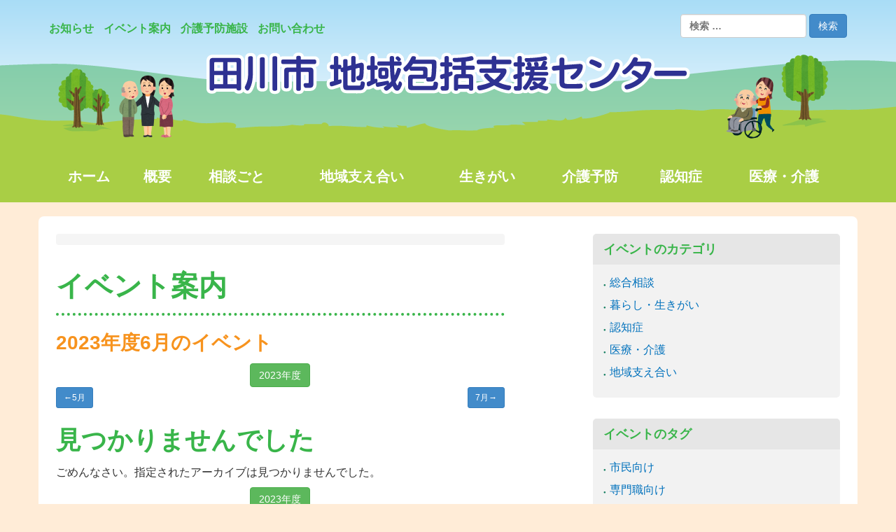

--- FILE ---
content_type: text/html; charset=UTF-8
request_url: https://t-houkatsu.jp/?post_type=event&ondate=2023-06
body_size: 12707
content:

<!DOCTYPE html>
<html lang="ja">
<head>
	<meta charset="UTF-8">
	<meta name="author" content="田川市地域包括支援センター" />
	<meta http-equiv="X-UA-Compatible" content="IE=11" />
	<meta name="viewport" content="width=device-width, initial-scale=1">
    <link href="https://t-houkatsu.jp/wp-content/themes/sanoyoi2015/bootstrap/css/bootstrap.min.css" rel="stylesheet">
	<link rel="stylesheet" type="text/css" href="https://t-houkatsu.jp/wp-content/themes/sanoyoi2015/css/common.css">
    <link rel="stylesheet" href="https://t-houkatsu.jp/wp-content/themes/sanoyoi2015-thsc/style.css" media="screen">
	<link rel="stylesheet" href="//t-houkatsu.jp/wp-content/uploads/sites/135/site_maker/customize.css"  type="text/css" media="all"  />
	<!--[if lt IE 9 ]><script type="text/javascript" src="https://t-houkatsu.jp/wp-content/themes/sanoyoi2015/js/respond.js"></script>
		<script type="text/javascript" src="https://t-houkatsu.jp/wp-content/themes/sanoyoi2015/js/html5shiv-printshiv.js"></script><![endif]-->
	<title>  イベント | 田川市地域包括支援センター</title>
		<meta name='robots' content='max-image-preview:large' />
<link rel='dns-prefetch' href='//t-houkatsu.jp' />
<link rel='dns-prefetch' href='//stats.wp.com' />
<link rel='dns-prefetch' href='//v0.wordpress.com' />
<link rel="alternate" type="application/rss+xml" title="田川市地域包括支援センター &raquo; イベント フィード" href="https://t-houkatsu.jp/?post_type=event&#038;feed=rss2" />
<script type="text/javascript">
/* <![CDATA[ */
window._wpemojiSettings = {"baseUrl":"https:\/\/s.w.org\/images\/core\/emoji\/15.0.3\/72x72\/","ext":".png","svgUrl":"https:\/\/s.w.org\/images\/core\/emoji\/15.0.3\/svg\/","svgExt":".svg","source":{"concatemoji":"https:\/\/t-houkatsu.jp\/wp-includes\/js\/wp-emoji-release.min.js?ver=6.5.5"}};
/*! This file is auto-generated */
!function(i,n){var o,s,e;function c(e){try{var t={supportTests:e,timestamp:(new Date).valueOf()};sessionStorage.setItem(o,JSON.stringify(t))}catch(e){}}function p(e,t,n){e.clearRect(0,0,e.canvas.width,e.canvas.height),e.fillText(t,0,0);var t=new Uint32Array(e.getImageData(0,0,e.canvas.width,e.canvas.height).data),r=(e.clearRect(0,0,e.canvas.width,e.canvas.height),e.fillText(n,0,0),new Uint32Array(e.getImageData(0,0,e.canvas.width,e.canvas.height).data));return t.every(function(e,t){return e===r[t]})}function u(e,t,n){switch(t){case"flag":return n(e,"\ud83c\udff3\ufe0f\u200d\u26a7\ufe0f","\ud83c\udff3\ufe0f\u200b\u26a7\ufe0f")?!1:!n(e,"\ud83c\uddfa\ud83c\uddf3","\ud83c\uddfa\u200b\ud83c\uddf3")&&!n(e,"\ud83c\udff4\udb40\udc67\udb40\udc62\udb40\udc65\udb40\udc6e\udb40\udc67\udb40\udc7f","\ud83c\udff4\u200b\udb40\udc67\u200b\udb40\udc62\u200b\udb40\udc65\u200b\udb40\udc6e\u200b\udb40\udc67\u200b\udb40\udc7f");case"emoji":return!n(e,"\ud83d\udc26\u200d\u2b1b","\ud83d\udc26\u200b\u2b1b")}return!1}function f(e,t,n){var r="undefined"!=typeof WorkerGlobalScope&&self instanceof WorkerGlobalScope?new OffscreenCanvas(300,150):i.createElement("canvas"),a=r.getContext("2d",{willReadFrequently:!0}),o=(a.textBaseline="top",a.font="600 32px Arial",{});return e.forEach(function(e){o[e]=t(a,e,n)}),o}function t(e){var t=i.createElement("script");t.src=e,t.defer=!0,i.head.appendChild(t)}"undefined"!=typeof Promise&&(o="wpEmojiSettingsSupports",s=["flag","emoji"],n.supports={everything:!0,everythingExceptFlag:!0},e=new Promise(function(e){i.addEventListener("DOMContentLoaded",e,{once:!0})}),new Promise(function(t){var n=function(){try{var e=JSON.parse(sessionStorage.getItem(o));if("object"==typeof e&&"number"==typeof e.timestamp&&(new Date).valueOf()<e.timestamp+604800&&"object"==typeof e.supportTests)return e.supportTests}catch(e){}return null}();if(!n){if("undefined"!=typeof Worker&&"undefined"!=typeof OffscreenCanvas&&"undefined"!=typeof URL&&URL.createObjectURL&&"undefined"!=typeof Blob)try{var e="postMessage("+f.toString()+"("+[JSON.stringify(s),u.toString(),p.toString()].join(",")+"));",r=new Blob([e],{type:"text/javascript"}),a=new Worker(URL.createObjectURL(r),{name:"wpTestEmojiSupports"});return void(a.onmessage=function(e){c(n=e.data),a.terminate(),t(n)})}catch(e){}c(n=f(s,u,p))}t(n)}).then(function(e){for(var t in e)n.supports[t]=e[t],n.supports.everything=n.supports.everything&&n.supports[t],"flag"!==t&&(n.supports.everythingExceptFlag=n.supports.everythingExceptFlag&&n.supports[t]);n.supports.everythingExceptFlag=n.supports.everythingExceptFlag&&!n.supports.flag,n.DOMReady=!1,n.readyCallback=function(){n.DOMReady=!0}}).then(function(){return e}).then(function(){var e;n.supports.everything||(n.readyCallback(),(e=n.source||{}).concatemoji?t(e.concatemoji):e.wpemoji&&e.twemoji&&(t(e.twemoji),t(e.wpemoji)))}))}((window,document),window._wpemojiSettings);
/* ]]> */
</script>
<style type="text/css">
        
        
        
        
        
        
        
    </style>
    <style id='wp-emoji-styles-inline-css' type='text/css'>

	img.wp-smiley, img.emoji {
		display: inline !important;
		border: none !important;
		box-shadow: none !important;
		height: 1em !important;
		width: 1em !important;
		margin: 0 0.07em !important;
		vertical-align: -0.1em !important;
		background: none !important;
		padding: 0 !important;
	}
</style>
<link rel='stylesheet' id='wp-block-library-css' href='https://t-houkatsu.jp/wp-includes/css/dist/block-library/style.min.css?ver=6.5.5' type='text/css' media='all' />
<link rel='stylesheet' id='mediaelement-css' href='https://t-houkatsu.jp/wp-includes/js/mediaelement/mediaelementplayer-legacy.min.css?ver=4.2.17' type='text/css' media='all' />
<link rel='stylesheet' id='wp-mediaelement-css' href='https://t-houkatsu.jp/wp-includes/js/mediaelement/wp-mediaelement.min.css?ver=6.5.5' type='text/css' media='all' />
<style id='jetpack-sharing-buttons-style-inline-css' type='text/css'>
.jetpack-sharing-buttons__services-list{display:flex;flex-direction:row;flex-wrap:wrap;gap:0;list-style-type:none;margin:5px;padding:0}.jetpack-sharing-buttons__services-list.has-small-icon-size{font-size:12px}.jetpack-sharing-buttons__services-list.has-normal-icon-size{font-size:16px}.jetpack-sharing-buttons__services-list.has-large-icon-size{font-size:24px}.jetpack-sharing-buttons__services-list.has-huge-icon-size{font-size:36px}@media print{.jetpack-sharing-buttons__services-list{display:none!important}}.editor-styles-wrapper .wp-block-jetpack-sharing-buttons{gap:0;padding-inline-start:0}ul.jetpack-sharing-buttons__services-list.has-background{padding:1.25em 2.375em}
</style>
<style id='classic-theme-styles-inline-css' type='text/css'>
/*! This file is auto-generated */
.wp-block-button__link{color:#fff;background-color:#32373c;border-radius:9999px;box-shadow:none;text-decoration:none;padding:calc(.667em + 2px) calc(1.333em + 2px);font-size:1.125em}.wp-block-file__button{background:#32373c;color:#fff;text-decoration:none}
</style>
<style id='global-styles-inline-css' type='text/css'>
body{--wp--preset--color--black: #000000;--wp--preset--color--cyan-bluish-gray: #abb8c3;--wp--preset--color--white: #ffffff;--wp--preset--color--pale-pink: #f78da7;--wp--preset--color--vivid-red: #cf2e2e;--wp--preset--color--luminous-vivid-orange: #ff6900;--wp--preset--color--luminous-vivid-amber: #fcb900;--wp--preset--color--light-green-cyan: #7bdcb5;--wp--preset--color--vivid-green-cyan: #00d084;--wp--preset--color--pale-cyan-blue: #8ed1fc;--wp--preset--color--vivid-cyan-blue: #0693e3;--wp--preset--color--vivid-purple: #9b51e0;--wp--preset--gradient--vivid-cyan-blue-to-vivid-purple: linear-gradient(135deg,rgba(6,147,227,1) 0%,rgb(155,81,224) 100%);--wp--preset--gradient--light-green-cyan-to-vivid-green-cyan: linear-gradient(135deg,rgb(122,220,180) 0%,rgb(0,208,130) 100%);--wp--preset--gradient--luminous-vivid-amber-to-luminous-vivid-orange: linear-gradient(135deg,rgba(252,185,0,1) 0%,rgba(255,105,0,1) 100%);--wp--preset--gradient--luminous-vivid-orange-to-vivid-red: linear-gradient(135deg,rgba(255,105,0,1) 0%,rgb(207,46,46) 100%);--wp--preset--gradient--very-light-gray-to-cyan-bluish-gray: linear-gradient(135deg,rgb(238,238,238) 0%,rgb(169,184,195) 100%);--wp--preset--gradient--cool-to-warm-spectrum: linear-gradient(135deg,rgb(74,234,220) 0%,rgb(151,120,209) 20%,rgb(207,42,186) 40%,rgb(238,44,130) 60%,rgb(251,105,98) 80%,rgb(254,248,76) 100%);--wp--preset--gradient--blush-light-purple: linear-gradient(135deg,rgb(255,206,236) 0%,rgb(152,150,240) 100%);--wp--preset--gradient--blush-bordeaux: linear-gradient(135deg,rgb(254,205,165) 0%,rgb(254,45,45) 50%,rgb(107,0,62) 100%);--wp--preset--gradient--luminous-dusk: linear-gradient(135deg,rgb(255,203,112) 0%,rgb(199,81,192) 50%,rgb(65,88,208) 100%);--wp--preset--gradient--pale-ocean: linear-gradient(135deg,rgb(255,245,203) 0%,rgb(182,227,212) 50%,rgb(51,167,181) 100%);--wp--preset--gradient--electric-grass: linear-gradient(135deg,rgb(202,248,128) 0%,rgb(113,206,126) 100%);--wp--preset--gradient--midnight: linear-gradient(135deg,rgb(2,3,129) 0%,rgb(40,116,252) 100%);--wp--preset--font-size--small: 13px;--wp--preset--font-size--medium: 20px;--wp--preset--font-size--large: 36px;--wp--preset--font-size--x-large: 42px;--wp--preset--spacing--20: 0.44rem;--wp--preset--spacing--30: 0.67rem;--wp--preset--spacing--40: 1rem;--wp--preset--spacing--50: 1.5rem;--wp--preset--spacing--60: 2.25rem;--wp--preset--spacing--70: 3.38rem;--wp--preset--spacing--80: 5.06rem;--wp--preset--shadow--natural: 6px 6px 9px rgba(0, 0, 0, 0.2);--wp--preset--shadow--deep: 12px 12px 50px rgba(0, 0, 0, 0.4);--wp--preset--shadow--sharp: 6px 6px 0px rgba(0, 0, 0, 0.2);--wp--preset--shadow--outlined: 6px 6px 0px -3px rgba(255, 255, 255, 1), 6px 6px rgba(0, 0, 0, 1);--wp--preset--shadow--crisp: 6px 6px 0px rgba(0, 0, 0, 1);}:where(.is-layout-flex){gap: 0.5em;}:where(.is-layout-grid){gap: 0.5em;}body .is-layout-flex{display: flex;}body .is-layout-flex{flex-wrap: wrap;align-items: center;}body .is-layout-flex > *{margin: 0;}body .is-layout-grid{display: grid;}body .is-layout-grid > *{margin: 0;}:where(.wp-block-columns.is-layout-flex){gap: 2em;}:where(.wp-block-columns.is-layout-grid){gap: 2em;}:where(.wp-block-post-template.is-layout-flex){gap: 1.25em;}:where(.wp-block-post-template.is-layout-grid){gap: 1.25em;}.has-black-color{color: var(--wp--preset--color--black) !important;}.has-cyan-bluish-gray-color{color: var(--wp--preset--color--cyan-bluish-gray) !important;}.has-white-color{color: var(--wp--preset--color--white) !important;}.has-pale-pink-color{color: var(--wp--preset--color--pale-pink) !important;}.has-vivid-red-color{color: var(--wp--preset--color--vivid-red) !important;}.has-luminous-vivid-orange-color{color: var(--wp--preset--color--luminous-vivid-orange) !important;}.has-luminous-vivid-amber-color{color: var(--wp--preset--color--luminous-vivid-amber) !important;}.has-light-green-cyan-color{color: var(--wp--preset--color--light-green-cyan) !important;}.has-vivid-green-cyan-color{color: var(--wp--preset--color--vivid-green-cyan) !important;}.has-pale-cyan-blue-color{color: var(--wp--preset--color--pale-cyan-blue) !important;}.has-vivid-cyan-blue-color{color: var(--wp--preset--color--vivid-cyan-blue) !important;}.has-vivid-purple-color{color: var(--wp--preset--color--vivid-purple) !important;}.has-black-background-color{background-color: var(--wp--preset--color--black) !important;}.has-cyan-bluish-gray-background-color{background-color: var(--wp--preset--color--cyan-bluish-gray) !important;}.has-white-background-color{background-color: var(--wp--preset--color--white) !important;}.has-pale-pink-background-color{background-color: var(--wp--preset--color--pale-pink) !important;}.has-vivid-red-background-color{background-color: var(--wp--preset--color--vivid-red) !important;}.has-luminous-vivid-orange-background-color{background-color: var(--wp--preset--color--luminous-vivid-orange) !important;}.has-luminous-vivid-amber-background-color{background-color: var(--wp--preset--color--luminous-vivid-amber) !important;}.has-light-green-cyan-background-color{background-color: var(--wp--preset--color--light-green-cyan) !important;}.has-vivid-green-cyan-background-color{background-color: var(--wp--preset--color--vivid-green-cyan) !important;}.has-pale-cyan-blue-background-color{background-color: var(--wp--preset--color--pale-cyan-blue) !important;}.has-vivid-cyan-blue-background-color{background-color: var(--wp--preset--color--vivid-cyan-blue) !important;}.has-vivid-purple-background-color{background-color: var(--wp--preset--color--vivid-purple) !important;}.has-black-border-color{border-color: var(--wp--preset--color--black) !important;}.has-cyan-bluish-gray-border-color{border-color: var(--wp--preset--color--cyan-bluish-gray) !important;}.has-white-border-color{border-color: var(--wp--preset--color--white) !important;}.has-pale-pink-border-color{border-color: var(--wp--preset--color--pale-pink) !important;}.has-vivid-red-border-color{border-color: var(--wp--preset--color--vivid-red) !important;}.has-luminous-vivid-orange-border-color{border-color: var(--wp--preset--color--luminous-vivid-orange) !important;}.has-luminous-vivid-amber-border-color{border-color: var(--wp--preset--color--luminous-vivid-amber) !important;}.has-light-green-cyan-border-color{border-color: var(--wp--preset--color--light-green-cyan) !important;}.has-vivid-green-cyan-border-color{border-color: var(--wp--preset--color--vivid-green-cyan) !important;}.has-pale-cyan-blue-border-color{border-color: var(--wp--preset--color--pale-cyan-blue) !important;}.has-vivid-cyan-blue-border-color{border-color: var(--wp--preset--color--vivid-cyan-blue) !important;}.has-vivid-purple-border-color{border-color: var(--wp--preset--color--vivid-purple) !important;}.has-vivid-cyan-blue-to-vivid-purple-gradient-background{background: var(--wp--preset--gradient--vivid-cyan-blue-to-vivid-purple) !important;}.has-light-green-cyan-to-vivid-green-cyan-gradient-background{background: var(--wp--preset--gradient--light-green-cyan-to-vivid-green-cyan) !important;}.has-luminous-vivid-amber-to-luminous-vivid-orange-gradient-background{background: var(--wp--preset--gradient--luminous-vivid-amber-to-luminous-vivid-orange) !important;}.has-luminous-vivid-orange-to-vivid-red-gradient-background{background: var(--wp--preset--gradient--luminous-vivid-orange-to-vivid-red) !important;}.has-very-light-gray-to-cyan-bluish-gray-gradient-background{background: var(--wp--preset--gradient--very-light-gray-to-cyan-bluish-gray) !important;}.has-cool-to-warm-spectrum-gradient-background{background: var(--wp--preset--gradient--cool-to-warm-spectrum) !important;}.has-blush-light-purple-gradient-background{background: var(--wp--preset--gradient--blush-light-purple) !important;}.has-blush-bordeaux-gradient-background{background: var(--wp--preset--gradient--blush-bordeaux) !important;}.has-luminous-dusk-gradient-background{background: var(--wp--preset--gradient--luminous-dusk) !important;}.has-pale-ocean-gradient-background{background: var(--wp--preset--gradient--pale-ocean) !important;}.has-electric-grass-gradient-background{background: var(--wp--preset--gradient--electric-grass) !important;}.has-midnight-gradient-background{background: var(--wp--preset--gradient--midnight) !important;}.has-small-font-size{font-size: var(--wp--preset--font-size--small) !important;}.has-medium-font-size{font-size: var(--wp--preset--font-size--medium) !important;}.has-large-font-size{font-size: var(--wp--preset--font-size--large) !important;}.has-x-large-font-size{font-size: var(--wp--preset--font-size--x-large) !important;}
.wp-block-navigation a:where(:not(.wp-element-button)){color: inherit;}
:where(.wp-block-post-template.is-layout-flex){gap: 1.25em;}:where(.wp-block-post-template.is-layout-grid){gap: 1.25em;}
:where(.wp-block-columns.is-layout-flex){gap: 2em;}:where(.wp-block-columns.is-layout-grid){gap: 2em;}
.wp-block-pullquote{font-size: 1.5em;line-height: 1.6;}
</style>
<link rel='stylesheet' id='biz-cal-style-css' href='https://t-houkatsu.jp/wp-content/plugins/biz-calendar/biz-cal.css?ver=2.2.0' type='text/css' media='all' />
<link rel='stylesheet' id='contact-form-7-css' href='https://t-houkatsu.jp/wp-content/plugins/contact-form-7/includes/css/styles.css?ver=5.7.7' type='text/css' media='all' />
<link rel='stylesheet' id='dashicons-css' href='https://t-houkatsu.jp/wp-includes/css/dashicons.min.css?ver=6.5.5' type='text/css' media='all' />
<link rel='stylesheet' id='thickbox-css' href='https://t-houkatsu.jp/wp-includes/js/thickbox/thickbox.css?ver=6.5.5' type='text/css' media='all' />
<link rel='stylesheet' id='auto-thickbox-css' href='https://t-houkatsu.jp/wp-content/plugins/auto-thickbox/css/styles-pre39.css?ver=20140420' type='text/css' media='all' />
<script type="text/javascript" src="https://t-houkatsu.jp/wp-includes/js/jquery/jquery.min.js?ver=3.7.1" id="jquery-core-js"></script>
<script type="text/javascript" src="https://t-houkatsu.jp/wp-includes/js/jquery/jquery-migrate.min.js?ver=3.4.1" id="jquery-migrate-js"></script>
<script type="text/javascript" id="biz-cal-script-js-extra">
/* <![CDATA[ */
var bizcalOptions = {"plugindir":"https:\/\/t-houkatsu.jp\/wp-content\/plugins\/biz-calendar\/","national_holiday":null};
/* ]]> */
</script>
<script type="text/javascript" src="https://t-houkatsu.jp/wp-content/plugins/biz-calendar/calendar.js?ver=2.2.0" id="biz-cal-script-js"></script>
<script type="text/javascript" src="https://t-houkatsu.jp/wp-content/plugins/business-calendar/business-calendar.js?ver=6.5.5" id="wp_business_calendar-js"></script>
<link rel="https://api.w.org/" href="https://t-houkatsu.jp/wp-json/" /><link rel="EditURI" type="application/rsd+xml" title="RSD" href="https://t-houkatsu.jp/xmlrpc.php?rsd" />
<meta name="generator" content="WordPress 6.5.5" />
<link type="text/css" href="https://t-houkatsu.jp/wp-content/plugins/business-calendar/business-calendar.css" rel="stylesheet" />	<style>img#wpstats{display:none}</style>
		
<script type='text/javascript'>
/* <![CDATA[ */
var thickboxL10n = {"next":"次へ &gt;","prev":"&lt; 前へ","image":"画像","of":"/","close":"閉じる","loadingAnimation":"https:\/\/t-houkatsu.jp\/wp-content\/plugins\/auto-thickbox\/images\/loadingAnimation.gif"};
try{convertEntities(thickboxL10n);}catch(e){};;
/* ]]> */
</script>

<!-- Jetpack Open Graph Tags -->
<meta property="og:type" content="website" />
<meta property="og:title" content="イベント &#8211; 田川市地域包括支援センター" />
<meta property="og:url" content="https://t-houkatsu.jp/?post_type=event" />
<meta property="og:site_name" content="田川市地域包括支援センター" />
<meta property="og:image" content="https://s0.wp.com/i/blank.jpg" />
<meta property="og:image:alt" content="" />
<meta property="og:locale" content="ja_JP" />

<!-- End Jetpack Open Graph Tags -->
		<style type="text/css" id="wp-custom-css">
			@charset  "UTF-8";


/* line 1, ../sass/original.scss */
body {
	background-color: #ffecd7;
}

/* line 3, ../sass/original.scss */
body a {
	color: #0071bc;
}

/* line 8, ../sass/original.scss */
body.home .l-header {
	background-image: url(https://v2.sanoyoi.net/wp-content/uploads/sites/135/2016/03/houkatsubg3.jpg);
	background-position: center -90px;
	background-repeat: repeat-x;
}

@media (min-width: 768px) {
	/* line 16, ../sass/original.scss */
	body.home .l-header .l-header-middle {
		height: 300px;
	}
}

/* line 21, ../sass/original.scss */
body.home .l-main-inner {
	background-color: transparent;
}

/* line 25, ../sass/original.scss */
.l-header {
	background-image: url(https://v2.sanoyoi.net/wp-content/uploads/sites/135/2016/03/BG_under.png);
	background-position: center -50px;
	background-repeat: repeat-x;
	background-color: #a9ce45;
}

/* line 30, ../sass/original.scss */
.l-header a {
	color: #ffffff;
}

/* line 33, ../sass/original.scss */
.l-header .tagline {
	display: none;
}

@media (min-width: 768px) {
	/* line 25, ../sass/original.scss */
	.l-header {
		background-position: center -30px;
	}
	
	/* line 38, ../sass/original.scss */
	.l-header .l-header-upper {
		height: 50px;
		position: relative;
	}
	
	/* line 41, ../sass/original.scss */
	.l-header .l-header-upper .header-sub-menu {
		position: static;
		float: none;
	}
	
	/* line 44, ../sass/original.scss */
	.l-header .l-header-upper .header-sub-menu .search-form {
		right: 0;
		display: block;
		position: absolute;
	}
	
	/* line 49, ../sass/original.scss */
	.l-header .l-header-upper .header-sub-menu #header-sub-menu {
		left: 0;
		top: 10px;
		position: absolute;
	}
	
	/* line 53, ../sass/original.scss */
	.l-header .l-header-upper .header-sub-menu #header-sub-menu li {
		margin-left: 0;
		margin-right: 10px;
	}
	
	/* line 56, ../sass/original.scss */
	.l-header .l-header-upper .header-sub-menu #header-sub-menu li a {
		color: #39b54a;
	}
	
	/* line 63, ../sass/original.scss */
	.l-header .l-header-middle {
		height: 120px;
	}
	
	/* line 65, ../sass/original.scss */
	.l-header .l-header-middle .logo {
		text-indent: -9999px;
		background-image: url(https://v2.sanoyoi.net/wp-content/uploads/sites/135/2016/03/houkatulogo.png);
		background-repeat: no-repeat;
		background-size: 100% auto;
		width: 700px;
		height: 70px;
		margin-left: auto;
		margin-right: auto;
	}
}

/* line 77, ../sass/original.scss */
.l-header .navbar-default,
.l-header .navbar-default .navbar-collapse, .l-header .navbar-default .navbar-form,
.l-header .navbar-default .navbar-toggle {
	background-color: #a9ce45;
}

/* line 82, ../sass/original.scss */
.l-header .navbar-default .navbar-nav > li > a {
	color: #ffffff;
}

/* line 86, ../sass/original.scss */
.l-header-menu li a:hover,
.l-header .navbar-nav > li > a:hover,
.l-header .navbar-nav > li > a:focus,
.l-footer .navbar-nav > li > a:hover,
.l-footer .navbar-nav > li > a:focus,
.l-header .navbar-nav > li.current_page_item a,
.l-header .navbar-nav > li.current-page-ancestor a,
.l-header .navbar-nav > li.current_page_item a:hover,
.l-header .navbar-nav > li.current-page-ancestor a:hover {
	background-color: #ffecd7;
	color: #39b54a;
}

@media (min-width: 768px) {
	/* line 101, ../sass/original.scss */
	.l-header .container-fluid {
		padding-left: 0;
		padding-right: 0;
	}
	
	/* line 104, ../sass/original.scss */
	.l-header .container-fluid .navbar-collapse {
		width: 100%;
		float: none;
		padding-left: 0;
		padding-right: 0;
		display: table !important;
	}
	
	/* line 110, ../sass/original.scss */
	.l-header .container-fluid .navbar-collapse .navbar-nav.nav {
		float: none;
		width: 100%;
		display: table-row !important;
	}
	
	/* line 114, ../sass/original.scss */
	.l-header .container-fluid .navbar-collapse .navbar-nav.nav > .menu-item {
		float: none;
		display: table-cell;
		text-align: center;
	}
	
	/* line 124, ../sass/original.scss */
	.l-header .navbar-nav > li > a {
		margin-top: 5px;
		padding-top: 25px !important;
		padding-bottom: 25px !important;
		line-height: 1.2 !important;
		padding-left: 5px;
		padding-right: 5px;
		border-radius: 8px 8px 0 0;
		font-size: 20px;
	}
}

@media (min-width: 768px) and (max-width: 992px) {
	/* line 124, ../sass/original.scss */
	.l-header .navbar-nav > li > a {
		font-size: 15px;
	}
}

@media (min-width: 768px) {
	/* line 138, ../sass/original.scss */
	.l-header-menu li a:hover,
																																		  .l-header .navbar-nav > li a:hover,
																																		  .l-header .navbar-nav > li.current_page_item a,
																																		  .l-header .navbar-nav > li.current-page-ancestor a,
																																		  .l-header .navbar-nav > li.current_page_item a:hover,
																																		  .l-header .navbar-nav > li.current-page-ancestor a:hover {
		margin-bottom: 0;
		padding-top: 25px;
		padding-bottom: 30px;
		border-radius: 8px 8px 0 0;
	}
}

/* line 154, ../sass/original.scss */
.l-home-main > .row.home-parts > div {
	margin-bottom: 30px;
}

/* line 156, ../sass/original.scss */
.l-home-main > .row.home-parts > div > * {
	background-color: #ffffff;
	border-radius: 8px;
	padding: 15px;
}

/* line 160, ../sass/original.scss */
.l-home-main > .row.home-parts > div > :last-child {
	border-radius: 0 0 8px 8px;
	margin-bottom: 0;
}

/* line 165, ../sass/original.scss */
.l-home-main > .row.home-parts > div > h2 {
	color: #39b54a;
	font-weight: bold;
	border-radius: 8px 8px 0 0;
	padding: 15px;
	border-bottom: 4px dotted #39b54a;
	margin: 0;
}

/* line 173, ../sass/original.scss */
.l-home-main > .row.home-parts > div div.so-widget-sow-editor {
	padding: 0;
	border-radius: 8px 8px 8px 8px;
}

/* line 176, ../sass/original.scss */
.l-home-main > .row.home-parts > div div.so-widget-sow-editor h2.title {
	color: #39b54a;
	font-weight: bold;
	border-radius: 8px 8px 0 0;
	padding: 15px;
	margin-top: -15px;
	margin-left: -15px;
	margin-right: -15px;
	border-bottom: 4px dotted #39b54a;
	margin: 0;
}

/* line 187, ../sass/original.scss */
.l-home-main > .row.home-parts > div div.so-widget-sow-editor > div {
	background-color: #ffffff;
	border-radius: 0 0 8px 8px;
	padding: 15px;
}

/* line 191, ../sass/original.scss */
.l-home-main > .row.home-parts > div div.so-widget-sow-editor > div .fb-page {
	display: block;
	width: auto !important;
}

/* line 194, ../sass/original.scss */
.l-home-main > .row.home-parts > div div.so-widget-sow-editor > div .fb-page > span {
	width: 100% !important;
	display: block;
}

/* line 197, ../sass/original.scss */
.l-home-main > .row.home-parts > div div.so-widget-sow-editor > div .fb-page > span iframe {
	border-radius: 8px 8px 8px 8px;
	margin-left: auto;
	margin-right: auto;
	display: block;
	position: static;
}

/* line 210, ../sass/original.scss */
.l-home-main > .row.home-parts > div.col-md-4 div.so-widget-sow-editor .siteorigin-widget-tinymce {
	padding: 0;
}

/* line 215, ../sass/original.scss */
.l-home-main > .row.home-parts > div div.so-widget-sow-google-map {
	border-radius: 8px 8px 8px 8px;
	padding: 0;
}

/* line 218, ../sass/original.scss */
.l-home-main > .row.home-parts > div div.so-widget-sow-google-map:before {
	display: block;
	font-size: 1.4em;
	content: "アクセスマップ";
	color: #39b54a;
	font-weight: bold;
	border-radius: 8px 8px 0 0;
	padding: 15px;
	border-bottom: 4px dotted #39b54a;
}

/* line 228, ../sass/original.scss */
.l-home-main > .row.home-parts > div div.so-widget-sow-google-map .sow-google-map-canvas {
	border-radius: 0 0 8px 8px;
}

/* line 233, ../sass/original.scss */
.l-home-main > .row.home-parts > div.box-home-about .siteorigin-widget-tinymce {
	font-size: 90%;
}

/* line 236, ../sass/original.scss */
.l-home-main > .row.home-parts > div.box-home-about h3, .l-home-main > .row.home-parts > div.box-home-about p {
	margin-top: 0;
	margin-bottom: 3px;
}

/* line 240, ../sass/original.scss */
.l-home-main > .row.home-parts > div.box-home-about img {
	margin-left: 30px;
	margin-right: 30px;
	margin-bottom: 20px;
}

.l-home-main .yakudatsu .alert {
	padding: 5px;
}

.l-home-main .home-parts ul>li.u-date-fixed>.rss-date,
.l-home-main .home-parts ul>li.u-date-fixed>.post-date {
	float: none;
	width: auto;
	white-space: normal;
}

.l-home-main .home-parts ul>li.u-date-fixed>a {
	margin-left: 0;
}

@media (max-width: 767px) {
	/* line 246, ../sass/original.scss */
	.l-home-main > .row.home-parts > div.box-home-about div.clearfix {
		margin-bottom: 20px;
	}
	
	/* line 249, ../sass/original.scss */
	.l-home-main > .row.home-parts > div.box-home-about img {
		float: none !important;
		width: 135px;
		height: auto;
		display: block;
		margin-left: auto;
		margin-right: auto;
		margin-bottom: 5px;
	}
	
	/* line 258, ../sass/original.scss */
	.l-home-main > .row.home-parts > div.box-home-about h3 {
		font-size: 120%;
	}
}

/* line 267, ../sass/original.scss */
.l-main-inner {
	background-color: #ffffff;
}

@media (min-width: 768px) {
	/* line 267, ../sass/original.scss */
	.l-main-inner {
		padding-left: 25px;
		padding-right: 25px;
		padding-top: 25px;
		padding-bottom: 25px;
		border-radius: 8px;
	}
}

/* line 279, ../sass/original.scss */
.l-main h1, .l-main h3 {
	font-weight: bold;
	color: #39b54a;
}

/* line 283, ../sass/original.scss */
.l-main h2, .l-main h4 {
	font-weight: bold;
	color: #f7931e;
}

/* line 290, ../sass/original.scss */
body.home .l-main h3 {
	font-weight: bold;
	color: #f7931e;
}

/* line 297, ../sass/original.scss */
.l-pages-nav .navbar-brand {
	color: #39b54a;
	font-weight: bold;
}

/* ウィジェット用イベントカレンダー
---------------------------------------------------------*/
/* line 306, ../sass/original.scss */
.event-calendar,
.eo-widget-cal-wrap {
	color: #808080;
	font-family: "Helvetica Neue", "Helvetica";
}

/* line 312, ../sass/original.scss */
#eo-widget-prev-month {
	text-align: left;
}

/* line 316, ../sass/original.scss */
#eo-widget-next-month {
	text-align: right;
}

/* line 320, ../sass/original.scss */
#eo_calendar_widget-3_content table td {
	padding-top: 8px;
	padding-bottom: 8px;
}

/* line 325, ../sass/original.scss */
#eo_calendar_widget-3_content .eo-event-past,
#eo_calendar_widget-3_content .eo-event-future,
#eo_calendar_widget-3_content .eo-event-running,
.eo-widget-cal-wrap .eo-event-past,
.eo-widget-cal-wrap .eo-event-future,
.eo-widget-cal-wrap .eo-event-running {
	position: relative;
}

/* line 334, ../sass/original.scss */
#eo_calendar_widget-3_content .eo-event-past a,
#eo_calendar_widget-3_content .eo-event-future a,
#eo_calendar_widget-3_content .eo-event-running a,
#main .eo-widget-cal-wrap .eo-event-past a,
#main .eo-widget-cal-wrap .eo-event-future a,
#main .eo-widget-cal-wrap .eo-event-running a {
	position: relative;
	z-index: 1;
	color: #FFF;
	font-weight: bold;
	display: block;
	text-decoration: none;
}

/* line 348, ../sass/original.scss */
#eo_calendar_widget-3_content .eo-event-past::before,
#eo_calendar_widget-3_content .eo-event-future::before,
#eo_calendar_widget-3_content .eo-event-running::before,
.eo-widget-cal-wrap .eo-event-past::before,
.eo-widget-cal-wrap .eo-event-future::before,
.eo-widget-cal-wrap .eo-event-running::before {
	content: "";
	position: absolute;
	width: 28px;
	height: 28px;
	top: 0;
	left: 0;
	right: 0;
	bottom: 0;
	margin: auto;
	z-index: 0;
	border-radius: 17px;
}

/* line 367, ../sass/original.scss */
#eo_calendar_widget-3_content .eo-event-past::before,
.eo-widget-cal-wrap .eo-event-past::before {
	background-color: #CCC;
}

/* line 372, ../sass/original.scss */
#eo_calendar_widget-3_content .eo-event-future::before,
.eo-widget-cal-wrap .eo-event-future::before {
	background-color: #f7931e;
}

/* line 377, ../sass/original.scss */
#eo_calendar_widget-3_content .eo-event-running::before,
.eo-widget-cal-wrap .eo-event-running::before {
	background-color: #f7931e;
}

/* line 381, ../sass/original.scss */
.l-home-main .event-calendar h2.title,
.l-home-main .home-parts .top-news-list h2 {
	color: #0071BC;
	text-align: center;
	border: none;
	font-size: 1.3em;
}

/* line 389, ../sass/original.scss */
#eo_calendar_widget-3_content table {
	color: #808080;
}

/* line 393, ../sass/original.scss */
.event-calendar caption {
	font-size: 1.2em;
}

/* line 397, ../sass/original.scss */
.event-calendar td {
	height: 40px;
}

/* line 401, ../sass/original.scss */
.l-home-main .home-parts .event-calendar ul > li > a {
	display: inline;
}

/* line 410, ../sass/original.scss */
.event-monthly-list.event-monthly-list.event-monthly-list li > span {
	width: 26px;
	height: 26px;
	line-height: 26px;
	float: left;
	text-align: center;
	background-color: #f7931e;
	color: #ffffff;
	border-radius: 15px;
}

/* line 421, ../sass/original.scss */
.event-monthly-list.event-monthly-list.event-monthly-list li > a {
	margin-left: 40px;
	display: block;
	padding-top: 5px;
}

/* line 430, ../sass/original.scss */
.today {
	font-weight: bold;
}

/* line 434, ../sass/original.scss */
.widget-item-sidebar > div > ul.event-monthly-list li::before {
	content: "";
}

/* リスト
---------------------------------------------------------*/
/* line 440, ../sass/original.scss */
#main .page-content li {
	margin-bottom: 10px;
}

/* line 444, ../sass/original.scss */
#main .page-content li::before {
	color: #127D5E;
}

/*# sourceMappingURL=original.css.map */
/* 下層ページ用 */
/* line 452, ../sass/original.scss */
.page-heading {
	color: #39b54a;
	font-weight: 700;
	border-radius: 8px 8px 0 0;
	padding: 10px 0;
	border-bottom: 4px dotted #39b54a;
	margin: 0 0 15px;
}

/* line 461, ../sass/original.scss */
.page-content table {
	width: 100%;
	line-height: 1.5em;
	margin: 10px 0;
}

/* line 467, ../sass/original.scss */
.page-content td {
	padding: 5px;
}

/* line 471, ../sass/original.scss */
.page-content th {
/*background-color: #FFC;*/
	text-align: center;
}

/*****************
追加スタイル*/
/* line 478, ../sass/original.scss */
.page-content .koumoku-midashi {
	color: #39b54a;
	line-height: 1.75em;
	font-weight: 600;
	margin: 0;
	font-size: 16px;
}

/* line 486, ../sass/original.scss */
table.contact-info > tbody > tr > th {
	width: 8em;
}

@media screen and (max-width: 768px) {
	/*レスポンシブデザイン対応テーブル*/
	/* line 492, ../sass/original.scss */
	table.responsive-table {
		display: block;
		border: none;
	}
	
	/* line 497, ../sass/original.scss */
	table.responsive-table thead {
		display: none;
	}
	
	/* line 501, ../sass/original.scss */
	table.responsive-table tbody {
		display: block;
	}
	
	/* line 505, ../sass/original.scss */
	table.responsive-table tbody tr {
		display: block;
		margin-bottom: .5em;
		border-top: solid 1px rgba(240,230,140,0.3);
	}
	
	/* line 511, ../sass/original.scss */
	table.responsive-table tbody th, table.responsive-table tbody td {
		text-align: left;
		display: list-item;
		border: none;
		width: auto !important;
	}
	
	/* line 518, ../sass/original.scss */
	table.responsive-table tbody th {
		list-style-type: none;
		padding: 3px 0 5px 5px;
	}
	
	/* line 523, ../sass/original.scss */
	table.responsive-table tbody td {
		margin-left: 10px;
		padding: 5px 0 0 10px;
		list-style-type: none;
		overflow: hidden;
	}
}

/*****
見出しサイズ調整
******/
.l-main h2,.l-main h3,.l-main h4 {
	line-height: 1.37;
}

.l-main h3 {
	margin-top: 36px;
}

.l-main h2+h3 {
	margin-top: 0;
}

@media (min-width: 768px) {
	body,table {
		font-size: 16px;
	}
	
	.page-heading {
		font-size: 40px;
	}
	
	/* line 539, ../sass/original.scss */
	.l-main h2 {
		font-size: 28px;
	}
	
	/* line 543, ../sass/original.scss */
	.l-main h3 {
		font-size: 22px;
	}
}

@media screen and (max-width: 768px) {
	body,table {
		font-size: 16px;
	}
	
	.l-main h2 {
		font-size: 24px;
	}
	
	.l-main h3 {
		font-size: 20px;
	}
}

.widget-item-sidebar h2.title {
	color: #39b54a;
}

/*************************************
Bootstrap Style Fix
************************************/
/* line 551, ../sass/original.scss */
.page-content .panel-heading * {
	margin: 0;
}

/* line 555, ../sass/original.scss */
.page-content .panel h2 {
/*font-size: 30px;*/
	margin: 0;
}

/* line 560, ../sass/original.scss */
.page-content .panel h3 {
/*font-size: 20px;*/
	margin: 0;
}

/*# sourceMappingURL=original.css.map */
.l-footer {
	background-color: #a9ce45;
	color: #ffffff;
}

@media screen and (min-width: 769px) {
	.l-footer {
		background-repeat: repeat-x;
		background-position: top center;
		background-image: url(http://t-houkatsu.jp/wp-content/uploads/sites/135/2016/04/wbg.png);
	}
}

.l-footer a {
	color: #ffffff;
}

.l-footer .widget-item-footer>div {
	padding: 0;
	background-color: transparent;
	margin: 0 0 20px;
	line-height: 40px;
}

.l-footer .widget-item-footer>div .address {
	color: #333333;
	line-height: 20px;
	padding-top: 20px;
}

.l-footer-inner {
	margin-top: 0;
}

@media screen and (max-width: 768px) {
	.l-header .navbar-default	.navbar-brand {
		padding-left: 0;
		padding-right: 0;
		color: #ffffff;
		font-weight: bold;
	}
	
	.l-footer {
		padding: 0;
	}
}		</style>
			<script type="text/javascript" src="https://t-houkatsu.jp/wp-content/themes/sanoyoi2015/js/common.js"></script>
    <script src="https://t-houkatsu.jp/wp-content/themes/sanoyoi2015/bootstrap/js/bootstrap.min.js"></script>
    <!-- SiteMakerで出力-->
<link rel="stylesheet" href="https://maxcdn.bootstrapcdn.com/font-awesome/4.5.0/css/font-awesome.min.css">

<script>
	    jQuery(function($){
		    var e1 = $('.home-parts>div:nth-child(1)');
		    var e2 = $('.home-parts>div:nth-child(2)');
		    var e3 = $('.home-parts>div:nth-child(3)');
		    var p1 = e1.offset().top;
		    var p2 = e2.offset().top;
		    var p3 = e3.offset().top;
		    if (p1 == p2 && p2 == p3){
			    var h = e1.children('*:nth-child(2)').height();
			    console.log(h);
			    var h = ( h > e2.children('*:nth-child(2)').height() ) ? h : e2.children('*:nth-child(2)').height();
			    console.log(h);
			    var h = ( h > e3.find('.siteorigin-widget-tinymce').height() ) ? h : e3.find('.siteorigin-widget-tinymce').height();
			    console.log(h);
			    e1.children('*:nth-child(2)').height(h);
			    e2.children('*:nth-child(2)').height(h);
			    e3.find('.siteorigin-widget-tinymce').height(h);
		    }
	    });
	    
    </script>


<!-- Google tag (gtag.js) -->
<script async src="https://www.googletagmanager.com/gtag/js?id=G-DF6BZWLBHG"></script>
<script>
  window.dataLayer = window.dataLayer || [];
  function gtag(){dataLayer.push(arguments);}
  gtag('js', new Date());

  gtag('config', 'G-DF6BZWLBHG');
</script>    <script src="http://ajax.googleapis.com/ajax/libs/jquery/1.11.1/jquery.min.js"></script>
	<script type="text/javascript" src="https://t-houkatsu.jp/wp-content/themes/sanoyoi2015-thsc/js/jquery.matchHeight.js"></script>
    <script type="text/javascript" src="https://t-houkatsu.jp/wp-content/themes/sanoyoi2015-thsc/js/script.js"></script>
  	
	<script>
    jQuery(function(){
      jQuery('.js-matchHeight').matchHeight();
    });
  	</script>
</head>
<body class="archive post-type-archive post-type-archive-event"><div id="fb-root"></div>
<script>(function(d, s, id) {
  var js, fjs = d.getElementsByTagName(s)[0];
  if (d.getElementById(id)) return;
  js = d.createElement(s); js.id = id;
  js.src = "//connect.facebook.net/ja_JP/sdk.js#xfbml=1&version=v2.5";
  fjs.parentNode.insertBefore(js, fjs);
}(document, 'script', 'facebook-jssdk'));</script>    <header id="header" class="l-header masthead header-color">
		<div class="l-header-container container l-header-container-main">
			<div class="l-header-upper">
				<p class="tagline col-sm-4 col-md-6 hidden-xs ">介護や健康、福祉、医療など、生活全般の悩みや相談を受けつけ、高齢者や家族の皆さんの支援を行っています。</p>
				<nav class="header-sub-menu col-sm-8 col-md-6 hidden-xs u-right">
					<form role="search" method="get" class="search-form" action="/">
						<label>
							<input type="search" class="form-control" placeholder="検索 &hellip;" value="" name="s" title="検索:" />
						</label>
						<input type="submit" class="btn btn-primary" value="検索" />
					</form>
					<div id="header-sub-menu" class="header-sub-menu-container"><ul id="menu-%e3%83%98%e3%83%83%e3%83%80%e3%82%b5%e3%83%96%e3%83%a1%e3%83%8b%e3%83%a5%e3%83%bc" class="sub-menu-item"><li id="menu-item-1783" class="menu-item menu-item-type-taxonomy menu-item-object-category three columns"><a href="https://t-houkatsu.jp/archives/category/news"><strong>お知らせ</strong></a></li>
<li id="menu-item-1816" class="menu-item menu-item-type-custom menu-item-object-custom three columns"><a href="/?post_type=event"><strong>イベント案内</strong></a></li>
<li id="menu-item-2040" class="menu-item menu-item-type-custom menu-item-object-custom three columns"><a href="/archives/kaigoyobou"><strong>介護予防施設</strong></a></li>
<li id="menu-item-530" class="menu-item menu-item-type-post_type menu-item-object-page three columns"><a href="https://t-houkatsu.jp/contact"><strong>お問い合わせ</strong></a></li>
</ul></div>				</nav>
			</div>
			<div class="l-header-middle">
			<h1 class="logo logo--image hidden-xs"><strong><a href="https://t-houkatsu.jp" title="田川市地域包括支援センター">田川市地域包括支援センター</a></strong></h1>			</div>
		</div>
		
				
		<div class="l-header-nav-wrapper">
			<div class="l-header-container container navbar-wrapper">
				<nav id="g-nav" class="navbar l-header-globalnavi navbar-default color-main" role="navigation">
											<a href="/" class="navbar-brand visible-xs-block">田川市地域包括支援センター</a>
										<button type="button" class="navbar-toggle collapsed" data-toggle="collapse" data-target="#header-menu">
						<span class="sr-only">Toggle navigation</span>
						<span class="icon-bar"></span>
						<span class="icon-bar"></span>
						<span class="icon-bar"></span>
						</button>
					<div class="container-fluid l-header-menu-wrapper">
					<div id="header-menu" class="navbar-collapse collapse l-header-menu color-main"><ul id="menu-%e3%82%b0%e3%83%ad%e3%83%bc%e3%83%90%e3%83%ab%e3%83%8a%e3%83%93" class="nav navbar-nav"><li id="menu-item-43" class="menu-item menu-item-type-custom menu-item-object-custom three columns"><a href="/"><strong>ホーム</strong></a></li>
<li id="menu-item-3483" class="menu-item menu-item-type-post_type menu-item-object-page three columns"><a href="https://t-houkatsu.jp/%e6%a6%82%e8%a6%81"><strong>概要</strong></a></li>
<li id="menu-item-17" class="menu-item menu-item-type-post_type menu-item-object-page three columns"><a href="https://t-houkatsu.jp/sougousoudan"><strong>相談ごと</strong></a></li>
<li id="menu-item-37" class="menu-item menu-item-type-post_type menu-item-object-page three columns"><a href="https://t-houkatsu.jp/chiikisasaeai"><strong>地域支え合い</strong></a></li>
<li id="menu-item-40" class="menu-item menu-item-type-post_type menu-item-object-page three columns"><a href="https://t-houkatsu.jp/kurashi-ikigai"><strong>生きがい</strong></a></li>
<li id="menu-item-39" class="menu-item menu-item-type-post_type menu-item-object-page three columns"><a href="https://t-houkatsu.jp/kaigoyobou"><strong>介護予防</strong></a></li>
<li id="menu-item-44" class="menu-item menu-item-type-post_type menu-item-object-page three columns"><a href="https://t-houkatsu.jp/ninchisyou"><strong>認知症</strong></a></li>
<li id="menu-item-38" class="menu-item menu-item-type-post_type menu-item-object-page three columns"><a href="https://t-houkatsu.jp/iryou-kaigo"><strong>医療・介護</strong></a></li>
</ul></div>					</div>
				</nav>
			</div>
		</div>
		
				
	</header>
	<main class="l-main" id="main">
		<div class="l-main-inner container">

<article class="l-articles">
	
<div class="l-page-panel row">
	<div class="l-page-panel-left col-md-7 col-lg-7">
		<div id="breadcrumb" class="breadcrumb"></div>
		
                
        <h1 class="page-heading page-heading-post">イベント案内</h1>
        <h2>2023年度6月のイベント</h2>
       	
		
		
		
<nav class="eo-events-nav clearfix">

    <div class="nav-parent" style="text-align:center;"><a class="btn btn-success" href="https://t-houkatsu.jp/?post_type=event&ondate=2023" >
	2023年度</a>
    </div>

            <div class="nav-previous eo-events-nav-earlier clear" style="float:left;"><a class="btn btn-primary btn-sm" href="https://t-houkatsu.jp/?post_type=event&amp;ondate=2023-05"><span class="meta-nav">←</span>5月</a></div>
            <div class="nav-next eo-events-nav-later" style="float:right;"><a class="btn btn-primary btn-sm" href="https://t-houkatsu.jp/?post_type=event&amp;ondate=2023-07 ">7月<span class="meta-nav">→</span></a></div>
</nav>

       
        

	<!-- If there are no events -->
	<article id="post-0" class="post no-results not-found">
		<header class="entry-header">
			<h1 class="entry-title">見つかりませんでした</h1>
		</header><!-- .entry-header -->

		<div class="entry-content">
			<p>ごめんなさい。指定されたアーカイブは見つかりませんでした。</p>
		</div><!-- .entry-content -->
	</article><!-- #post-0 -->

        
        
<nav class="eo-events-nav clearfix">

    <div class="nav-parent" style="text-align:center;"><a class="btn btn-success" href="https://t-houkatsu.jp/?post_type=event&ondate=2023" >
	2023年度</a>
    </div>

            <div class="nav-previous eo-events-nav-earlier clear" style="float:left;"><a class="btn btn-primary btn-sm" href="https://t-houkatsu.jp/?post_type=event&amp;ondate=2023-05"><span class="meta-nav">←</span>5月</a></div>
            <div class="nav-next eo-events-nav-later" style="float:right;"><a class="btn btn-primary btn-sm" href="https://t-houkatsu.jp/?post_type=event&amp;ondate=2023-07 ">7月<span class="meta-nav">→</span></a></div>
</nav>

        
        	</div>
	<div class="l-page-panel-right col-md-5 col-lg-4 col-lg-offset-1">
		
		<div class="widget-item widget-item-sidebar widget-item-news clearfix"><div id="lct-widget-event-category-container" class="list-custom-taxonomy-widget"><h2 class="title">イベントのカテゴリ</h2><ul id="lct-widget-event-category">	<li class="cat-item cat-item-26"><a href="https://t-houkatsu.jp/?event-category=sougousoudan">総合相談</a>
</li>
	<li class="cat-item cat-item-27"><a href="https://t-houkatsu.jp/?event-category=kurashi_ikigai">暮らし・生きがい</a>
</li>
	<li class="cat-item cat-item-29"><a href="https://t-houkatsu.jp/?event-category=ninchisho">認知症</a>
</li>
	<li class="cat-item cat-item-30"><a href="https://t-houkatsu.jp/?event-category=iryo_kaigo">医療・介護</a>
</li>
	<li class="cat-item cat-item-31"><a href="https://t-houkatsu.jp/?event-category=chiikisasaeai">地域支え合い</a>
</li>
</ul></div></div><div class="widget-item widget-item-sidebar widget-item-news clearfix"><div id="lct-widget-event-tag-container" class="list-custom-taxonomy-widget"><h2 class="title">イベントのタグ</h2><ul id="lct-widget-event-tag">	<li class="cat-item cat-item-32"><a href="https://t-houkatsu.jp/?event-tag=for_shimin">市民向け</a>
</li>
	<li class="cat-item cat-item-33"><a href="https://t-houkatsu.jp/?event-tag=for_senmonshoku">専門職向け</a>
</li>
	<li class="cat-item cat-item-35"><a href="https://t-houkatsu.jp/?event-tag=shuchosoudan">出張総合相談</a>
</li>
	<li class="cat-item cat-item-36"><a href="https://t-houkatsu.jp/?event-tag=kenkyu_kouza">研修・講座</a>
</li>
	<li class="cat-item cat-item-37"><a href="https://t-houkatsu.jp/?event-tag=kaigi">会議</a>
</li>
	<li class="cat-item cat-item-46"><a href="https://t-houkatsu.jp/?event-tag=johokoukankai">介護支援専門員情報交換会</a>
</li>
	<li class="cat-item cat-item-47"><a href="https://t-houkatsu.jp/?event-tag=volunteer_yousei_kouza">ボランティア養成講座</a>
</li>
	<li class="cat-item cat-item-58"><a href="https://t-houkatsu.jp/?event-tag=%e3%81%be%e3%81%a1%e3%81%ae%e5%81%a5%e5%ba%b7%e7%9b%b8%e8%ab%87%e3%82%ab%e3%83%95%e3%82%a7">まちの健康相談カフェ</a>
</li>
	<li class="cat-item cat-item-59"><a href="https://t-houkatsu.jp/?event-tag=%e3%82%b3%e3%82%b3%e3%82%a4%e3%82%bf">ココイタ</a>
</li>
</ul></div></div>		
				
	</div>
	</div>

</article>
		</div>
	</main>
	<footer id="footer" class="container-fluid l-footer color-fusion">
		<div class="l-footer-nav-wrapper">
			<div class="l-footer-container container footer-manu-wrapper">
				<div class="l-footer-inner row">
					<div class="l-footer-menu nav navbar-nav"><ul>
<li id="menu-item-331" class="three columns"><a target="_self"><strong></strong></a></li>
<li id="menu-item-385" class="three columns"><a target="_self"><strong></strong></a></li>
<li id="menu-item-3567" class="three columns"><a target="_self"><strong></strong></a></li>
<li id="menu-item-3368" class="three columns"><a target="_self"><strong></strong></a></li>
<li id="menu-item-3589" class="three columns"><a target="_self"><strong></strong></a></li>
<li id="menu-item-3944" class="three columns"><a target="_self"><strong></strong></a></li>
<li id="menu-item-3936" class="three columns"><a target="_self"><strong></strong></a></li>
<li id="menu-item-3937" class="three columns"><a target="_self"><strong></strong></a></li>
<li id="menu-item-4156" class="three columns"><a target="_self"><strong></strong></a></li>
<li id="menu-item-3939" class="three columns"><a target="_self"><strong></strong></a></li>
<li id="menu-item-3667" class="three columns"><a target="_self"><strong></strong></a></li>
<li id="menu-item-327" class="three columns"><a target="_self"><strong></strong></a></li>
<li id="menu-item-3611" class="three columns"><a target="_self"><strong></strong></a></li>
<li id="menu-item-3736" class="three columns"><a target="_self"><strong></strong></a></li>
<li id="menu-item-3738" class="three columns"><a target="_self"><strong></strong></a></li>
<li id="menu-item-3686" class="three columns"><a target="_self"><strong></strong></a></li>
<li id="menu-item-3382" class="three columns"><a target="_self"><strong></strong></a></li>
<li id="menu-item-3596" class="three columns"><a target="_self"><strong></strong></a></li>
<li id="menu-item-3612" class="three columns"><a target="_self"><strong></strong></a></li>
<li id="menu-item-3740" class="three columns"><a target="_self"><strong></strong></a></li>
<li id="menu-item-4109" class="three columns"><a target="_self"><strong></strong></a></li>
<li id="menu-item-171" class="three columns"><a target="_self"><strong></strong></a></li>
<li id="menu-item-3566" class="three columns"><a target="_self"><strong></strong></a></li>
<li id="menu-item-3371" class="three columns"><a target="_self"><strong></strong></a></li>
<li id="menu-item-3384" class="three columns"><a target="_self"><strong></strong></a></li>
<li id="menu-item-3386" class="three columns"><a target="_self"><strong></strong></a></li>
<li id="menu-item-3417" class="three columns"><a target="_self"><strong></strong></a></li>
<li id="menu-item-3422" class="three columns"><a target="_self"><strong></strong></a></li>
<li id="menu-item-3424" class="three columns"><a target="_self"><strong></strong></a></li>
<li id="menu-item-3463" class="three columns"><a target="_self"><strong></strong></a></li>
<li id="menu-item-3742" class="three columns"><a target="_self"><strong></strong></a></li>
<li id="menu-item-329" class="three columns"><a target="_self"><strong></strong></a></li>
<li id="menu-item-230" class="three columns"><a target="_self"><strong></strong></a></li>
<li id="menu-item-3444" class="three columns"><a target="_self"><strong></strong></a></li>
<li id="menu-item-12" class="three columns"><a target="_self"><strong></strong></a></li>
<li id="menu-item-109" class="three columns"><a target="_self"><strong></strong></a></li>
<li id="menu-item-153" class="three columns"><a target="_self"><strong></strong></a></li>
<li id="menu-item-228" class="three columns"><a target="_self"><strong></strong></a></li>
<li id="menu-item-231" class="three columns"><a target="_self"><strong></strong></a></li>
<li id="menu-item-236" class="three columns"><a target="_self"><strong></strong></a></li>
<li id="menu-item-269" class="three columns"><a target="_self"><strong></strong></a></li>
<li id="menu-item-3374" class="three columns"><a target="_self"><strong></strong></a></li>
<li id="menu-item-3399" class="three columns"><a target="_self"><strong></strong></a></li>
<li id="menu-item-3436" class="three columns"><a target="_self"><strong></strong></a></li>
<li id="menu-item-3447" class="three columns"><a target="_self"><strong></strong></a></li>
<li id="menu-item-3470" class="three columns"><a target="_self"><strong></strong></a></li>
<li id="menu-item-325" class="three columns"><a target="_self"><strong></strong></a></li>
<li id="menu-item-2401" class="three columns"><a target="_self"><strong></strong></a></li>
<li id="menu-item-3454" class="three columns"><a target="_self"><strong></strong></a></li>
<li id="menu-item-3505" class="three columns"><a target="_self"><strong></strong></a></li>
<li id="menu-item-3415" class="three columns"><a target="_self"><strong></strong></a></li>
<li id="menu-item-149" class="three columns"><a target="_self"><strong></strong></a></li>
<li id="menu-item-82" class="three columns"><a target="_self"><strong></strong></a></li>
<li id="menu-item-111" class="three columns"><a target="_self"><strong></strong></a></li>
<li id="menu-item-267" class="three columns"><a target="_self"><strong></strong></a></li>
<li id="menu-item-255" class="three columns"><a target="_self"><strong></strong></a></li>
<li id="menu-item-3438" class="three columns"><a target="_self"><strong></strong></a></li>
<li id="menu-item-121" class="three columns"><a target="_self"><strong></strong></a></li>
<li id="menu-item-3854" class="three columns"><a target="_self"><strong></strong></a></li>
<li id="menu-item-123" class="three columns"><a target="_self"><strong></strong></a></li>
<li id="menu-item-107" class="three columns"><a target="_self"><strong></strong></a></li>
<li id="menu-item-117" class="three columns"><a target="_self"><strong></strong></a></li>
<li id="menu-item-147" class="three columns"><a target="_self"><strong></strong></a></li>
<li id="menu-item-2928" class="three columns"><a target="_self"><strong></strong></a></li>
<li id="menu-item-3366" class="three columns"><a target="_self"><strong></strong></a></li>
<li id="menu-item-2" class="three columns"><a target="_self"><strong></strong></a></li>
<li id="menu-item-29" class="three columns"><a target="_self"><strong></strong></a></li>
<li id="menu-item-21" class="three columns"><a target="_self"><strong></strong></a></li>
<li id="menu-item-23" class="three columns"><a target="_self"><strong></strong></a></li>
<li id="menu-item-41" class="three columns"><a target="_self"><strong></strong></a></li>
<li id="menu-item-27" class="three columns"><a target="_self"><strong></strong></a></li>
<li id="menu-item-33" class="three columns"><a target="_self"><strong></strong></a></li>
<li id="menu-item-533" class="three columns"><a target="_self"><strong></strong></a></li>
<li id="menu-item-556" class="three columns"><a target="_self"><strong></strong></a></li>
</ul></div>
				</div>
			</div>
		</div>
		<div class="l-footer-lower-wrapper">
			<div class="l-footer-container container footer-parts-wrapper">
				<div class="l-footer-inner footer-parts row">
					<div class="col-md-6 widget-item widget-item-footer clearfix">			<div class="textwidget"><img src="http://t-houkatsu.jp/wp-content/uploads/sites/135/2016/04/PC_Home_03.png" alt="田川市地域包括支援センター" class="endlogo"></div>
		</div><div class="col-md-6 widget-item widget-item-footer clearfix">			<div class="textwidget"><div class="address">	〒825-0002<br />
田川市大字伊田2735番地の13　スマイルプラザ田川内<br>
TEL：0947-42-9420　FAX：0947-42-9433</div></div>
		</div>				</div>
				<div class="l-footer-inner row">
					<nav class="l-footer-sub-menu-wrapper col-sm-6">
					<div id="footer-sub-menu" class="menu-item menu-item-footer"><ul id="menu-%e3%83%95%e3%83%83%e3%82%bf%e3%82%b5%e3%83%96%e3%83%a1%e3%83%8b%e3%83%a5%e3%83%bc" class="l-footer-sub-menu"><li id="menu-item-531" class="menu-item menu-item-type-custom menu-item-object-custom three columns"><a href="/"><strong>ホーム</strong></a></li>
<li id="menu-item-532" class="menu-item menu-item-type-post_type menu-item-object-page three columns"><a href="https://t-houkatsu.jp/contact"><strong>お問い合わせ</strong></a></li>
<li id="menu-item-558" class="menu-item menu-item-type-post_type menu-item-object-page three columns"><a href="https://t-houkatsu.jp/link"><strong>リンク集</strong></a></li>
<li id="menu-item-559" class="menu-item menu-item-type-post_type menu-item-object-page three columns"><a href="https://t-houkatsu.jp/sitemap"><strong>サイトマップ</strong></a></li>
</ul></div>					</nav>
					
					<p class="col-sm-6 copyright">
					Copyright &copy;2026 田川市地域包括支援センター. All Rights Reserved.
					</p>
					
				</div>
			</div>
		</div>
	</footer>
<script type="text/javascript" src="https://t-houkatsu.jp/wp-content/plugins/contact-form-7/includes/swv/js/index.js?ver=5.7.7" id="swv-js"></script>
<script type="text/javascript" id="contact-form-7-js-extra">
/* <![CDATA[ */
var wpcf7 = {"api":{"root":"https:\/\/t-houkatsu.jp\/wp-json\/","namespace":"contact-form-7\/v1"}};
/* ]]> */
</script>
<script type="text/javascript" src="https://t-houkatsu.jp/wp-content/plugins/contact-form-7/includes/js/index.js?ver=5.7.7" id="contact-form-7-js"></script>
<script type="text/javascript" src="https://t-houkatsu.jp/wp-content/plugins/auto-thickbox/js/auto-thickbox.min.js?ver=20150514" id="thickbox-js"></script>
<script type="text/javascript" src="https://stats.wp.com/e-202604.js" id="jetpack-stats-js" data-wp-strategy="defer"></script>
<script type="text/javascript" id="jetpack-stats-js-after">
/* <![CDATA[ */
_stq = window._stq || [];
_stq.push([ "view", JSON.parse("{\"v\":\"ext\",\"blog\":\"107448243\",\"post\":\"0\",\"tz\":\"9\",\"srv\":\"t-houkatsu.jp\",\"j\":\"1:14.0\"}") ]);
_stq.push([ "clickTrackerInit", "107448243", "0" ]);
/* ]]> */
</script>

</body>
</html>

--- FILE ---
content_type: text/css
request_url: https://t-houkatsu.jp/wp-content/themes/sanoyoi2015/css/common.css
body_size: 3520
content:
body {
	font-family: Verdana, "游ゴシック", YuGothic, "ヒラギノ角ゴ ProN W3", "Hiragino Kaku Gothic ProN", "メイリオ", Meiryo, sans-serif;
	color:#333333;
}
h1, h2, h3, h4, h5, h6, p{
	line-height:inherit;
}
ol, ul, li {
	list-style: none;
	padding:0;
}
blockquote, q {
	quotes: none;
}
blockquote:before, blockquote:after,
q:before, q:after {
	content: '';
	content: none;
}
table {
	border-collapse: collapse;
	border-spacing: 0;
}
a{
	color:#666666;
}
a:hover{
	color:#999999;
}
sup,sub{
	line-height: 1em;
	font-size:5px;
}
form.search-form,
form.search-form label{
	vertical-align: top;
}

/*---------------------------------------------
 HTML
---------------------------------------------*/
html{
	 -webkit-text-size-adjust: none;
}

/*------------------------------------------------------------------------------------------
 body
------------------------------------------------------------------------------------------*/
body{
	font-size:14px;
	font-family:"游ゴシック", YuGothic, "ヒラギノ角ゴ ProN W3", "Hiragino Kaku Gothic ProN", "メイリオ", Meiryo, sans-serif;
}

/*---------------------------------------------
 Common Layout Utilities
---------------------------------------------*/

.clearfix:after {
  content: "&nbsp;";
  display: block;
  height: 0;
  height/***/:1px\9;
  clear: both;
  visibility: hidden;
}
.alignleft{	float: left;}
.alignright{	float: right;}
.aligncenter{
	text-align: center;
	margin-left: auto;
	margin-right: auto;
}
img.aligncenter{
	display: block;
	margin-left: auto;
	margin-right: auto;
}

.u-left{
	text-align: left;
}
.u-center{
	text-align: center;
}
.u-right{
	text-align: right;
}

.u-mt0 {margin-top:0px !important;}
.u-mt5 {margin-top:5px !important;}
.u-mt10 {margin-top:10px !important;}
.u-mt15 {margin-top:15px !important;}
.u-mt20 {margin-top:20px !important;}
.u-mt25 {margin-top:25px !important;}
.u-mt30 {margin-top:30px !important;}
.u-mt35 {margin-top:35px !important;}
.u-mt40 {margin-top:40px !important;}
.u-mt45 {margin-top:45px !important;}
.u-mt50 {margin-top:50px !important;}

.u-mb0 {margin-bottom:0px !important;}
.u-mb5 {margin-bottom:5px !important;}
.u-mb10 {margin-bottom:10px !important;}
.u-mb15 {margin-bottom:15px !important;}
.u-mb20 {margin-bottom:20px !important;}
.u-mb25 {margin-bottom:25px !important;}
.u-mb30 {margin-bottom:30px !important;}
.u-mb35 {margin-bottom:35px !important;}
.u-mb40 {margin-bottom:40px !important;}
.u-mb45 {margin-bottom:45px !important;}
.u-mb50 {margin-bottom:50px !important;}

.clear{
	clear:both;
}

/*------------------------------------------------------------------------------------------
  Layout / Modules
------------------------------------------------------------------------------------------*/

/*------------------------------------------------------------------------------------------
  Header 
------------------------------------------------------------------------------------------*/

.l-header{
	padding-top:50px;
	position: relative;
}
.l-header .tagline{
	font-size:0.8em;
	padding-left:0;
	padding-right: 0;
}
nav.header-sub-menu{
	padding-right: 0;
}
nav.header-sub-menu ul>li{
	display: inline-block;
	margin-left:10px;
}
nav.header-sub-menu input.form-control{
	max-width:180px;
}
.navbar-brand.navbar-brand-img{
	padding:0;
	margin-left:-15px;
	height: 50px;
	vertical-align: middle;
}
.navbar-brand.navbar-brand-img img{
	max-height: 50px;
	width: auto;
}
.l-header-menu{
	border-top:none;
}
.l-header-menu li a:hover{
	background-color:rgba(255,255,255,0.2);
	border-radius: 3px 3px;
	padding-top:10px;
	margin-top:5px;
	padding-bottom:10px;
	margin-bottom:5px;
}
.l-header .navbar-wrapper{
	margin-left:0px;
	margin-right: 0px;
	padding-left: 0px;
	padding-right: 0px;
}
.l-header .navbar-toggle{
	margin-right: 0;
}
.l-header .logo{
	margin-bottom: 0;
	margin-top: 0;
	padding-left:0;
	padding-right: 0;
}
.logo-img{
	max-width: 100%;
	height: auto;
}
.key-visual-carousel{
	overflow: hidden;
	white-space: nowrap;
	width:100%;
	position: relative;
}
.key-visual-carousel-inner{
	min-width:10000px;
	position: relative;
}
.key-visual-carousel .key-visual-item{
	float:left;
}

.key-visual{
}
.key-visual img {
	max-width: 100%;
	height: auto;
}

/*------------------------------------------------------------------------------------------
  Footer
------------------------------------------------------------------------------------------*/
.l-footer{
}
.l-footer-menu-wrapper{
	padding-top:5px;
	padding-bottom: 5px;
}
.l-footer-upper{
	padding-top:10px;
	margin-bottom:20px;
}
.l-footer-menu-wrapper li{
	display: inline-block;
	margin-right:20px;
}
.l-footer-sub-menu-wrapper li{
	display: inline-block;
	margin-right:10px;
	font-size:0.8em;
}
.l-footer .copyright{
	font-size:0.6em;
	text-align: right;
	line-height: 3em;
}
.l-footer-menu .menu-item{
	border-top:1px solid rgba(255,255,255,0.3);
}
.l-footer-menu .menu-item:first-child{
	border-top:0px;
}


/*------------------------------------------------------------------------------------------
  Middle
------------------------------------------------------------------------------------------*/
.l-main{
	padding-top: 20px;
	padding-bottom: 50px;
	position: relative;
}
.l-home-main .home-parts .title{
	font-size:1.4em;
	border-bottom: 1px solid #cccccc;
}
.l-home-main .home-parts ul>li.u-date-fixed>.rss-date,
.l-home-main .home-parts ul>li.u-date-fixed>.post-date{
	float:left;
	width:8.5em;
	white-space: nowrap;
}
.l-home-main .home-parts ul>li>a{
	display: block;
}
.l-home-main .home-parts ul>li.u-date-fixed>a{
	margin-left:9em;
}
.l-home-main .home-parts ul>li{
	padding-top:3px;
	padding-bottom: 3px;
	clear:left;
}
.breadcrumb span>span{
	font-weight: bold;
}

/* WIDGET
-------------------------------------------------- */
.widget-item img{
	max-width: 100%;
	height: auto;
}
.widget-item table{
	width:90%;
	margin:10px auto;
}
.widget-item table td,
.widget-item table th{
	text-align: center;
}

.widget-item-sidebar{
	margin:0 auto 30px;
	padding:10px 15px;
	border-radius: 5px;
	background-color:rgba(0,0,0,0.05);
	max-width:360px;
}
.widget-item-sidebar .title{
	margin-top:0;
	font-size:18px;
	font-weight: bold;
	padding:10px 15px;
	margin:-10px -15px 10px -15px;
	border-radius: 5px 5px 0 0;
	background-color:rgba(0,0,0,0.05);
}
.widget-item-sidebar>div>ul{
	padding-left:20px;
}
.widget-item-sidebar>div>ul ul{
	margin-top:5px;
	padding-left:20px;
}
.widget-item-sidebar>div>ul li{
	padding:5px 0 5px 0;
	position: relative;
}

.widget-item-sidebar ul>li>.rss-date,
.widget-item-sidebar ul>li>.post-date{
	font-size:0.8em;
}
.widget-item-sidebar ul>li>.rss-date:before,
.widget-item-sidebar ul>li>.post-date:before{
	content:'（';
}
.widget-item-sidebar ul>li>.rss-date:after,
.widget-item-sidebar ul>li>.post-date:after{
	content:'）';
}
.widget-item-sidebar>div>ul li:before{
	display: block;
	position: absolute;
	content: '●';
	font-size:0.7em;
	line-height:2.4em;
	left:-20px;
	top:2px;
}
.widget-item-footer>div{
	margin:0 0 30px;
	padding:10px 15px;
	border-radius: 5px;
	background-color:rgba(255,255,255,0.2);
}
.widget-item-footer>.title{
	margin-top:0;
	font-size:18px;
	font-weight: bold;
	padding:10px 15px;
	margin:0;
	border-radius: 5px 5px 0 0;
	background-color:rgba(255,255,255,0.3);
}
.widget-item-footer>.title+div{
	border-radius: 0 0 5px 5px;
}

.footer-parts{
	margin-top:20px;
	min-height: 50px;
}


/* FIXED PAGES
-------------------------------------------------- */


.l-page-panel-left{
	margin-bottom:30px;
}
.page-children{
	margin:15px -15px 15px;
}
.page-child-item{
	margin-bottom: 30px;
}
.page-child-item a{
	display: block;
	text-decoration: none;
	border-radius: 5px;
	border:1px solid #cccccc;
	max-width:350px;
	margin-left:auto;
	margin-right: auto;
}
.page-child-item a div.upper{
	position: relative;
	padding:20px 30px 20px 15px;
	border:1px solid #ccccc;
	font-weight: bold;
}
.page-child-item a div.upper span{
	position: absolute;
	right:15px;
	top:24px;
	height:auto;
}
.page-child-item a div.lower img{
	max-width: 100%;
	height: auto;
	border-radius: 0 0 5px 5px;
}
.page-child-item a:hover div.lower img{
	opacity: 0.7;
}

/* CUSTOMIZE THE NAVBAR
-------------------------------------------------- */

/* Special class on .container surrounding .navbar, used for positioning it into place. */
.l-header .navbar-wrapper {
  top: 0;
  right: 0;
  left: 0;
  z-index: 20;
}
/* Flip around the padding for proper display in narrow viewports */
.l-header .navbar-wrapper > .container {
  padding-right: 0;
  padding-left: 0;
}

.l-header .navbar-wrapper .navbar {
  padding-right: 15px;
  padding-left: 15px;
  margin-bottom: 0px;
}
.l-header .navbar-wrapper .navbar .container {
  width: auto;
}
.l-header nav.navbar{
	border-width:0;
	position:absolute;
	top:0px;
	left:0;
	right:0;
}
.l-header .navbar-nav>li>a:hover,
.l-header .navbar-nav>li>a:focus,
.l-footer .navbar-nav>li>a:hover,
.l-footer .navbar-nav>li>a:focus{
	background-color: rgba(255,255,255,0.3);
}
.l-header .navbar-nav>li.current_page_item a,
.l-header .navbar-nav>li.current-page-ancestor a,
.l-header .navbar-nav>li.current_page_item a:hover,
.l-header .navbar-nav>li.current-page-ancestor a:hover{
	background-color: rgba(255,255,255,0.8);
	color:#333333;
}



/* PAGE CSS
-------------------------------------------------- */
.page-heading {
	font-size: 30px;
	margin-bottom:30px;
}
.page-content img{
	max-width: 100%;
	height: auto;
}
.page-content {
	line-height:1.75em;
}
.page-content+.page-children{
	margin-top:40px;
}
.page-content h2{
	line-height:1.75em;
	font-weight: 600;
	margin-top:35px;
}
.page-content h4,
.page-content h5,
.page-content h3{
	line-height:1.75em;
	font-weight: 600;
	margin-top:20px;
}
.page-content>*:first-child{
	margin-top:0;
}
.page-content p{
	margin-bottom: 20px;
}
.page-content h2+p,
.page-content h3+p,
.page-content h4+p,
.page-content h5+p{
	margin-top:10px;
}
.page-content h2+ul,
.page-content h3+ul,
.page-content h4+ul,
.page-content h5+ul{
	margin-top:10px;
}
.page-content ul{
	padding-left:20px;
}
.page-content ol{
	padding-left:20px;
}
.page-content ol li{
	list-style: decimal;
}
.page-content ul>li{
	position: relative;
}
.page-content ul>li:before{
	display: block;
	position: absolute;
	content: '●';
	font-size:0.7em;
	line-height:2.4em;
	left:-20px;
	top:2px;
}
.page-content ul#sitemap_list li:before{
	display: none;
}
.page-content nav.page-children ul{
	padding-left: 0;
}
.page-content nav.page-children li:before{
	content: '';
	display: none;
}
.page-content .sd-content li:before{
	content: '';
	display: none;
}
.page-content>*{
	margin-top:0px;
}
.page-content table{
	
}
.page-content input,
.page-content select,
.page-content textarea{
	max-width: 100%;
}
.page-content .gallery {
	overflow: hidden;
	margin-bottom: 30px;
}
.page-content .gallery:after{
	content:' ';
	display: block;
	height:0;
}
.page-content .gallery figure {
	float: left;
	margin: 0 5px;
}
.page-content dl{
	clear:both;
}
.page-content dl>dt{
	clear:both;
	float:left;
	width:30%;
	
	margin-bottom:5px;
}
.page-content dl>dd{
	float:right;
	width:68%;
	margin-bottom:5px;
}
.page-content dl:after{
  content: "&nbsp;";
  display: block;
  height: 0;
  height/***/:1px\9;
  clear: both;
  visibility: hidden;
}
/* RESPONSIVE CSS -lv1
-------------------------------------------------- */
@media (max-width: 767px) {

/* header */	
	.key-visual-fixed-wrapper{
		padding-left:0;
		padding-right: 0;
	}
	.l-header-menu{
		position: absolute;
		width:auto;
		top:50px;
		left:0;
		right:0;
		box-shadow: 0px 5px 10px rgba(0,0,0,0.2);
		z-index: 500;
	}
	.l-header-menu>ul>li{
		border-top: 1px solid rgba(255,255,255,0.4);
	}
	.l-header .navbar-nav{
		margin:0 0;
	}
	.l-header .container>.navbar-header,
	.l-header .container-fluid>.navbar-header,
	.l-header .container>.navbar-collapse,
	.l-header .container-fluid>.navbar-collapse{
		margin-left: 0;
		margin-right: 0;
		padding-left:0;
		padding-right: 0;
	}
	.l-header-menu>ul>li>a{
		padding-left:30px;
		padding-right:30px;
	}
	
	.l-home-main .home-parts ul>li.u-date-fixed>.rss-date,
	.l-home-main .home-parts ul>li.u-date-fixed>.post-date{
		float:none;
		width:a;
		white-space: nowrap;
	}
	.l-home-main .home-parts ul>li>a{
		display: block;
	}
	.l-home-main .home-parts ul>li.u-date-fixed>a{
		margin-left:0;
		font-size:1.2em;
		padding-top:5px;
		padding-bottom: 5px;
		
	}
	.l-home-main .home-parts ul>li.u-date-fixed>a:focus,
	.l-home-main .home-parts ul>li.u-date-fixed>a:hover,
	.l-home-main .home-parts ul>li.u-date-fixed>a:active{
		border-radius: 5px;
		background-color: rgba(0,0,0,0.1);
	}
	.l-home-main .home-parts ul>li{
		padding-top:5px;
		padding-bottom: 5px;
		clear:left;
		border-bottom:1px dotted rgba(0,0,0,0.1);
	}
}

/* RESPONSIVE CSS -lv2
-------------------------------------------------- */

@media (min-width: 768px) {


	
	
	body{	font-size:16px;	}
	.l-header .navbar-wrapper {	margin-top: 0px;	}
	.l-header .navbar-wrapper.container {
		left:auto;
		right: auto;
		top:auto;
		margin-left:auto;
		margin-right: auto;
	}
	.l-header .navbar-wrapper .navbar {
		padding-right: 0;
		padding-left: 0;
	}
	.l-header-globalnavi{
		margin-left:15px;
		margin-right: 15px;
	}
	.l-header {	padding-top: 0px;	}
	.l-header-container{	padding-top:20px;	}
	.l-header nav.navbar{
		position: relative;
		left:auto;
		right: auto;
		top:auto;
	}
	.l-header .navbar-wrapper .navbar {	border-radius: 4px;	}
/* main */
	.page-heading {	font-size: 50px;	}
	.breadcrumb{	font-size:0.8em;	}
	
	.l-header .navbar-nav>li.current_page_item a,
	.l-header .navbar-nav>li.current-page-ancestor a,
	.l-header .navbar-nav>li.current_page_item a:hover,
	.l-header .navbar-nav>li.current-page-ancestor a:hover{
		border-radius: 3px 3px;
		padding-top:10px;
		margin-top:5px;
		padding-bottom:10px;
		margin-bottom:5px;
	}
	
	.l-pages-nav.navbar,
	.l-pages-nav .navbar-default .navbar-collapse,
	.l-pages-nav .navbar-default .navbar-form{
		background-color: transparent;
		border:0;
	}
	.l-pages-nav.navbar>.container .navbar-brand,
	.l-pages-nav.navbar>.container-fluid .navbar-brand{
		padding:0;
		margin-left:none;
		height: auto;
		margin-right:10px;
	}
	.l-pages-nav.navbar{
		border-bottom:1px solid #cccccc;
		border-radius: 0;
		min-height: 0px;
		padding-bottom:15px;
	}
	
	.l-pages-menu{
	}
	.l-pages-menu .l-pages-menu-item a{
		display: block;
		text-decoration: none;
		padding:0px 10px ;
		border-top:1px solid transparent;
		border-left:1px solid #cccccc;
		font-size: 0.9em;
		line-height: 1.1em;
	}
	.l-pages-menu .l-pages-menu-item.l-pages-menu-item-1 a{
		font-size:1em;
		line-height: 1em;
		letter-spacing: 0.05em;
	}
	.l-pages-menu .l-pages-menu-item.is-active a{
		font-weight: bold;
	}
	.l-pages-menu .l-pages-menu-item:first-child a{
		/* border-left:1px solid transparent; */
	}
	
}

/* RESPONSIVE CSS -lv3
-------------------------------------------------- */
@media (min-width: 992px) {

	.widget-item-sidebar{
		margin:0 0 30px auto;
	}

}

.article-excerpt.article-excerpt-event{
	margin:0 0 30px;
	border-top:1px solid #cccccc;
	padding-top:5px;
}

--- FILE ---
content_type: text/css
request_url: https://t-houkatsu.jp/wp-content/themes/sanoyoi2015-thsc/style.css
body_size: 1454
content:
@charset "utf-8";
/*
Theme Name: Sanoyoi 2015 (Responsive) for T Houkatsu Shien Center
Theme URI: http://joho-tagawa.jp/
Template: sanoyoi2015
Description: 
Version: 1.0
Author: Creative Japan Inc. / Shinichiro Ueki
Author URI: http://joho-tagawa.jp/
Tags: blue, custom header, fixed width, two columns, widgets


*/




.page-child-item a{
	border:none;
}

.page-child-item a div.upper{
	padding-left:5px;
	display:block;
	font-size:18px;
}


.page-child-item .lower{
	font-size:14px;
	padding:10px 10px;
	color:#3c3c3c;
	border-top:1px dotted #0071bc;
}



.page-child-item .lower a.btm{
	display:inline;
}


ul.child_of_child{
	padding-left: 15px;
}

ul.child_of_child li{
	padding:2.5px 0;
}


.page-child-item ul.child_of_child li.page_item:before {
    color: #127D5E;
	display: block;
    position: absolute;
    content: '●';
    font-size: 0.7em;
    line-height: 2.4em;
    left: 30px;
}



.page-child-item a:hover img{
	opacity:0.8;
}



.widget-item-sidebar>div.list-custom-taxonomy-widget>ul{
	padding-left:0;
}


.widget-item-sidebar>div>ul li.cat-item:before{
	display: block;
	position: absolute;
	content: '';
	font-size:0.7em;
	line-height:2.4em;
	left:0;
	top:0;
}



.sub_navi .page_item a:before,
.list-custom-taxonomy-widget .cat-item a:before{
	content: "●";
	position: relative;
    top: 0px;
    display: inline-block;
    font-family: 'Glyphicons Halflings';
    font-style: normal;
    font-weight: normal;
    line-height: 1;
    -webkit-font-smoothing: antialiased;
    -moz-osx-font-smoothing: grayscale;
	color:#0071bc;
	color: #127D5E;
	padding-right:5px;
	font-size:40%;
}
	

.sub_navi>li,
.lct-widget-event-category>li{
	margin-top:10px;
	font-size:110%;
	text-indent:-8px;
	margin-left:12px;
}


.sub_navi ul.children,
.list-custom-taxonomy-widget ul ul{
	font-size:90%;		
}

.sub_navi li li,
.list-custom-taxonomy-widget li li{
	margin-left:34px;
}


.sub_navi li li a,
.list-custom-taxonomy-widget li li a{
	display:inline-block;
	padding:5px 0;
	width:100%;
	text-indent:-8px;
}





.sub_navi .current_page_item>a,
.list-custom-taxonomy-widget .current-cat>a{
	font-weight:bold;
}


.sub_navi>.current_page_item>ul>li{
   /*margin-left:-18px;*/
}

.sub_navi .current_page_item>a:before,
.list-custom-taxonomy-widget .current-cat>a:before
{
	content: "\e072";
	position: relative;
    top: 1px;
	left:-2px;
    display: inline-block;
    font-family: 'Glyphicons Halflings';
    font-style: normal;
    font-weight: normal;
    line-height: 1;
    -webkit-font-smoothing: antialiased;
    -moz-osx-font-smoothing: grayscale;
	font-size:70%;
	color:#f7931e;
	padding-right:2px;
	
}

.sub_navi .current_page_item .page_item a
.list-custom-taxonomy-widget .currnet-cat li a{
	font-weight:normal;
}

/*******************
Event Organiser
********************/

.second_taxonomy_nav{
	margin-bottom:20px;
}

.second_taxonomy_nav p{
	text-align:right;
	
}

.event-table th{
	width:5em;
	text-align:right;
}

.event-table td{
	padding:0!important;
}

.event-table td ul{
	padding:0;
	margin:0;
}

.event-table td li{
	
	border-bottom:1px dotted #CCC;
	clear:both;
	width:100%;
}
.event-table td li:last-child{
	border-bottom:none;
}

span.event_nichiji {
    width: 5em;
    display:table-cell;
	border-right:1px dotted #CCC;
    text-align:right;
    padding: 5px;
}

span.event_title{
	display:table-cell;
	padding: 5px;
	
}

.eo-events-nav{
	margin-bottom:10px;
}

/*
eo-loop-single-event.php
*/

.eo-event-header .eo-event-date{
	font-size:28px;
	color:#f7931e;
	
}

.eo-event-header .eo-event-date span:first:child{
	margin-right:24px;
}

.eo-event-header .eo-event-title{
	margin-top:0;
}

article.type-event{
	margin-bottom:20px;
	border-bottom:dashed 2px #C4C4C4;
}


/**********************
介護予防施設一覧
***************************/
table.kaigoyobou thead tr th.meisho{
	width:50%;
}

table.kaigoyobou thead tr th.jusho{
	width:40%;
}

table.kaigoyobou thead tr th.tel{
	width:15%;
}

table.kaigoyobou thead tr th.map{
	width:5%;
}

.kaigoyobou_search div{
    margin-bottom: 5px;
}

.kaigoyobou_search input.btn{
	margin:50px auto 0;
	display:block;
}

@media (max-width: 767px) {
.kaigoyobou_search input.btn{
	margin-top:10px;
}



--- FILE ---
content_type: application/javascript; charset=UTF-8
request_url: https://t-houkatsu.jp/wp-content/themes/sanoyoi2015/js/common.js
body_size: 827
content:
jQuery(function($){
	$(".l-home-main .home-parts div>ul>li").each(function(){
		if ($(this).children('.rss-date,.post-date').length){
			$(this).addClass('u-date-fixed');
			$(this).children('.rss-date,.post-date').prependTo(this);
		}
	});
	
	var carouselDuration = 7000;
	
	
	// init
	
	$('.key-visual-carousel-inner div').clone().appendTo('.key-visual-carousel-inner');
	
	if ($('body').width() < 768){
		$('.key-visual-carousel-inner img').css({maxWidth:$('body').width()});
	}else{
		$('.key-visual-carousel-inner img').css({maxWidth:$('#g-nav').width()});
	}
	$('.key-visual-carousel-inner div:last-child').prependTo('.key-visual-carousel-inner');
	
	var fullwidth = $('body').width();
	var width1 = $('.key-visual-carousel-inner div:first-child').width();
	var width2 = $('.key-visual-carousel-inner div:nth-child(2)').width();
	var target = (fullwidth - width2)/2 - width1;
	$('.key-visual-carousel-inner').css({left: target + 'px'});
	$('.key-visual-carousel-inner div:nth-child(2)').css({opacity:1});
	
	setInterval(function() {
		if ($('body').width() < 768){
			$('.key-visual-carousel-inner img').css({maxWidth:$('body').width()});
		}else{
			$('.key-visual-carousel-inner img').css({maxWidth:$('#g-nav').width()});
		}
		
		var fullwidth = $('body').width();
		var offset = $('#g-nav').offset();
		var width1 = $('.key-visual-carousel-inner div:first-child').width();
		var width2 = $('.key-visual-carousel-inner div:nth-child(2)').width();
		var width3 = $('.key-visual-carousel-inner div:nth-child(3)').width();
		var target = (fullwidth - width3)/2 - width1 - width2;
		var target2 = (fullwidth - width3)/2 - width2;
		
		$('.key-visual-carousel-inner').animate({left:target},{duration:500,complete:function(){
			$('.key-visual-carousel-inner div:first-child').clone(true).appendTo('.key-visual-carousel-inner');
			$('.key-visual-carousel-inner div:first-child').remove();
			$('.key-visual-carousel-inner').css({left: target2 + 'px'});
			
		}});
		
	},carouselDuration);
	
	// target=_blankの処理
	
	if ( typeof(target_blanks) != 'undefined' ){
		for(var i in target_blanks){
			$('a[data-post-id='+target_blanks[i]+']').attr('target','_blank');
		}
	}
	
	
	
	if ($(".eo-widget-cal-wrap").length){
		$(".eo-widget-cal-wrap").each(listEvents);
		$(".eo-widget-cal-wrap tfoot a").on("click",function(){
			
			setTimeout(function(){ console.log('x'); $(this).closest('.eo-widget-cal-wrap').each(listEvents);},1000);
		});
	}
	
	function listEvents(){
			
		$(this).append('<ul class="event-monthly-list"></ul>');
		
		var listDom = $(this).find('.event-monthly-list');
		
		$(this).find('td.eo-event-future>a').each(function(){
			listDom.append('<li><span>' + $(this).text() + '</span><a href="' + $(this).attr('href') + '">'+ $(this).attr('title') +'</a></li>');
		});
	}
	
});

